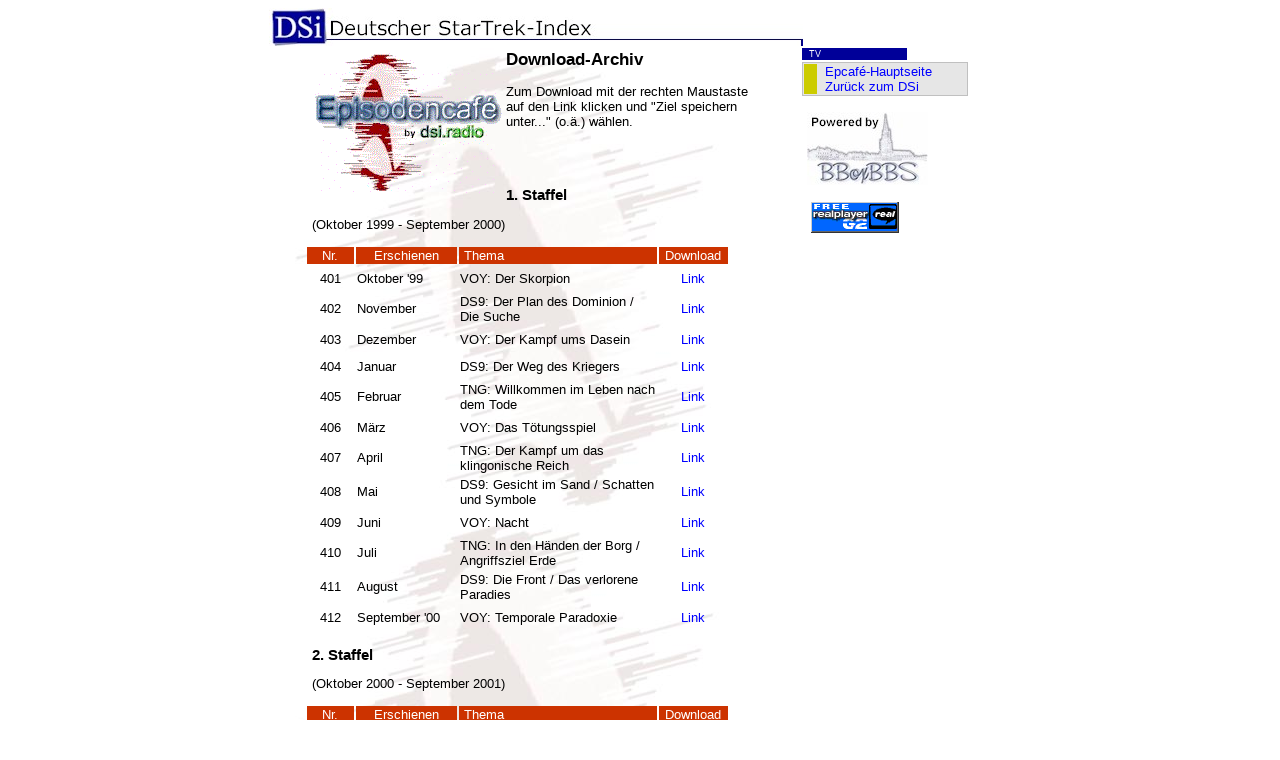

--- FILE ---
content_type: text/html
request_url: https://www.startrek-index.de/tv/radio/sendungen/
body_size: 3276
content:
<html>
<head>
<meta http-equiv="Expires" content="now">
<meta http-equiv="Pragma" content="no-cache">
<meta name="description" content="Deutscher StarTrek-Index">
<meta name="keywords" content="Star Trek, StarTrek, Episodenguide, Suchmaschine, Katalog, Star, Trek, Chat, Suche, Comic">
<meta name="language" content="German, Deutsch, de, at, ch">
<meta name="AUTHOR" content="Malte Kirchner">
<meta NAME="publisher" CONTENT="Malte Kirchner">
<meta NAME="copyright" CONTENT="Malte Kirchner">
<meta name="robots" content="index, follow">
<meta name="robots" content="all">
<meta NAME="audience" CONTENT="Alle">
<meta name="REVISIT-AFTER" content="2 days">
<link rel="stylesheet" type="text/css" href="/css/main.css">
<base target="_top">
<style>
<!--
A:link {color: blue; text-decoration: none; }
A:visited {color: blue; text-decoration: none; }
A:hover { color: red; text-decoration: underline }
-->
</style>
<script language="JavaScript" type="text/javascript" src="/kontakt/kontakt.js"></script>
<title>Deutscher StarTrek-Index - Episodencaf&eacute;</title>
</head>
<body bgcolor="#FFFFFF" text="#000000" link="#000080" vlink="#000080" alink="#000080">
<div align="center"><center>
<table border="0" width="743" cellspacing="0" cellpadding="0">
  <tr>
    <td width="539"><img border="0" src="/image/startseite/header/dsihead.jpg" WIDTH="534" HEIGHT="38"></td>
    <td width="204"><p align="left"></td>
  </tr>
</table>
</center></div><div align="center"><center>
<table border="0" width="743" cellspacing="0" cellpadding="0">
  <tr>
    <td width="530" height="1" valign="top" align="left">
</center>
    <table border="0" width="100%">
      <tr>
        <td width="100%" background="/tv/radio/image/backgr.jpg">
          <blockquote>
            <p align="left"><img border="0" src="/tv/radio/image/epcafe.gif" align="left" width="191" height="144"></p>
            <h2>Download-Archiv</h2>
            <p>
              Zum Download mit der rechten Maustaste auf den Link klicken
              und &quot;Ziel speichern unter...&quot; (o.�.) w�hlen.<br><br>
            </p>
            <br>
            <h3>1. Staffel</h3>
            <p>(Oktober 1999 - September 2000)</p>
          </blockquote>
          <table border="0" width="100%">
            <tr>
              <td width="6%"></td>
              <td width="9%" bgcolor="#CC3300" style="color: #fff;" align="center">Nr.</td>
              <td width="19%" bgcolor="#CC3300" style="color: #fff;" align="center">Erschienen</td>
              <td width="37%" bgcolor="#CC3300" style="color: #fff;">&nbsp;Thema</td>
              <td width="12%" bgcolor="#CC3300" style="color: #fff;" align="center">&nbsp;Download&nbsp;</td>
              <td width="12%"></td>
            </tr>
            <tr>
              <td height="25"></td>
              <td align="center">401</td>
              <td>Oktober '99</td>
              <td>VOY: Der Skorpion</td>
              <td align="center"><a href="rt401_isdn.rm">Link</a></td>
              <td></td>
            </tr>
            <tr>
              <td height="25"></td>
              <td align="center">402</td>
              <td>November</td>
              <td>DS9: Der Plan des Dominion / Die Suche</td>
              <td align="center"><a href="rt402_isdn.rm">Link</a></td>
              <td></td>
            </tr>
            <tr>
              <td height="25"></td>
              <td align="center">403</td>
              <td>Dezember</td>
              <td>VOY: Der Kampf ums Dasein</td>
              <td align="center"><a href="rt403_isdn.rm">Link</a></td>
              <td></td>
            </tr>
            <tr>
              <td height="25"></td>
              <td align="center">404</td>
              <td>Januar</td>
              <td>DS9: Der Weg des Kriegers</td>
              <td align="center"><a href="rt404_isdn.rm">Link</a></td>
              <td></td>
            </tr>
            <tr>
              <td height="25"></td>
              <td align="center">405</td>
              <td>Februar</td>
              <td>TNG: Willkommen im Leben nach dem Tode</td>
              <td align="center"><a href="rt405_isdn.rm">Link</a></td>
              <td></td>
            </tr>
            <tr>
              <td height="25"></td>
              <td align="center">406</td>
              <td>M�rz</td>
              <td>VOY: Das T�tungsspiel</td>
              <td align="center"><a href="rt406_isdn.rm">Link</a></td>
              <td></td>
            </tr>
            <tr>
              <td height="25"></td>
              <td align="center">407</td>
              <td>April</td>
              <td>TNG: Der Kampf um das klingonische Reich</td>
              <td align="center"><a href="rt407_isdn.rm">Link</a></td>
              <td></td>
            </tr>
            <tr>
              <td height="25"></td>
              <td align="center">408</td>
              <td>Mai</td>
              <td>DS9: Gesicht im Sand / Schatten und Symbole</td>
              <td align="center"><a href="rt408_isdn.rm">Link</a></td>
              <td></td>
            </tr>
            <tr>
              <td height="25"></td>
              <td align="center">409</td>
              <td>Juni</td>
              <td>VOY: Nacht</td>
              <td align="center"><a href="rt409_isdn.rm">Link</a></td>
              <td></td>
            </tr>
            <tr>
              <td height="25"></td>
              <td align="center">410</td>
              <td>Juli</td>
              <td>TNG: In den H�nden der Borg / Angriffsziel Erde</td>
              <td align="center"><a href="rt410_isdn.rm">Link</a></td>
              <td></td>
            </tr>
            <tr>
              <td height="25"></td>
              <td align="center">411</td>
              <td>August</td>
              <td>DS9: Die Front / Das verlorene Paradies</td>
              <td align="center"><a href="rt411_isdn.rm">Link</a></td>
              <td></td>
            </tr>
            <tr>
              <td height="25"></td>
              <td align="center">412</td>
              <td>September '00</td>
              <td>VOY: Temporale Paradoxie</td>
              <td align="center"><a href="rt412_isdn.rm">Link</a></td>
              <td></td>
            </tr>
          </table>

          <blockquote>
            <h3>2. Staffel</h3>
            <p>(Oktober 2000 - September 2001)</font></p>
          </blockquote>
          <table border="0" width="100%">
            <tr>
              <td width="6%"></td>
              <td width="9%" bgcolor="#CC3300" style="color: #fff;" align="center">Nr.</td>
              <td width="19%" bgcolor="#CC3300" style="color: #fff;" align="center">Erschienen</td>
              <td width="37%" bgcolor="#CC3300" style="color: #fff;">&nbsp;Thema</td>
              <td width="12%" bgcolor="#CC3300" style="color: #fff;" align="center">&nbsp;Download&nbsp;</td>
              <td width="12%"></td>
            </tr>
            <tr>
              <td height="25"></td>
              <td align="center">413</td>
              <td>Oktober '00</td>
              <td>TNG: Der Moment der Erkenntnis</td>
              <td align="center"><a href="rt413_isdn.rm">Link</a></td>
              <td></td>
            </tr>
            <tr>
              <td height="25"></td>
              <td align="center">414</td>
              <td>November</td>
              <td>DS9: Zu den Waffen</td>
              <td align="center"><a href="rt414_isdn.rm">Link</a></td>
              <td></td>
            </tr>
            <tr>
              <td height="25"></td>
              <td align="center">415</td>
              <td>Dezember</td>
              <td>VOY: Das ungewisse Dunkel</td>
              <td align="center"><a href="rt415_isdn.rm">Link</a></td>
              <td></td>
            </tr>
            <tr>
              <td height="25"></td>
              <td align="center">416</td>
              <td>Januar</td>
              <td>TNG: Parallelen</td>
              <td align="center"><a href="rt416_isdn.rm">Link</a></td>
              <td></td>
            </tr>
            <tr>
              <td height="25"></td>
              <td align="center">417</td>
              <td>Februar</td>
              <td>DS9: In fahlem Mondlicht</td>
              <td align="center"><a href="rt417_isdn.rm">Link</a></td>
              <td></td>
            </tr>
            <tr>
              <td height="25"></td>
              <td align="center">418</td>
              <td>M�rz</td>
              <td>VOY: Equinox</td>
              <td align="center"><a href="rt418_isdn.rm">Link</a></td>
              <td></td>
            </tr>
            <tr>
              <td height="25"></td>
              <td align="center">419</td>
              <td>April</td>
              <td>TNG: Der M�chtige / Mission Farpoint</td>
              <td align="center"><a href="rt419_isdn.rm">Link</a></td>
              <td></td>
            </tr>
            <tr>
              <td height="25"></td>
              <td align="center">420</td>
              <td>Mai</td>
              <td>DS9: Doctor Bashirs Geheimnis</td>
              <td align="center"><a href="rt420_isdn.rm">Link</a></td>
              <td></td>
            </tr>
            <tr>
              <td height="25"></td>
              <td align="center">421</td>
              <td>Juni</td>
              <td>VOY: Das Pfadfinder-Projekt</td>
              <td align="center"><a href="rt421_isdn.rm">Link</a></td>
              <td></td>
            </tr>
            <tr>
              <td height="25"></td>
              <td align="center">422</td>
              <td>Juli</td>
              <td>TNG: Besuch von der alten Enterprise</td>
              <td align="center"><a href="rt422_isdn.rm">Link</a></td>
              <td></td>
            </tr>
            <tr>
              <td height="25"></td>
              <td align="center">423</td>
              <td>August</td>
              <td>DS9: Das, was Du zur�ckl��t</td>
              <td align="center"><a href="rt423_isdn.rm">Link</a></td>
              <td></td>
            </tr>
            <tr>
              <td height="25"></td>
              <td align="center">424</td>
              <td>September '01</td>
              <td>VOY: Unimatrix Zero</td>
              <td align="center"><a href="rt424_isdn.rm">Link</a></td>
              <td></td>
            </tr>
          </table>

          <blockquote>
            <h3>3. Staffel</h3>
            <p>(Oktober 2001 - Oktober 2002)</font></p>
          </blockquote>
          <table border="0" width="100%">
            <tr>
              <td width="6%"></td>
              <td width="9%" bgcolor="#CC3300" style="color: #fff;" align="center">Nr.</td>
              <td width="19%" bgcolor="#CC3300" style="color: #fff;" align="center">Erschienen</td>
              <td width="37%" bgcolor="#CC3300" style="color: #fff;">&nbsp;Thema</td>
              <td width="12%" bgcolor="#CC3300" style="color: #fff;" align="center">&nbsp;Download&nbsp;</td>
              <td width="12%"></td>
            </tr>
            <tr>
              <td height="25"></td>
              <td align="center">425</td>
              <td>Oktober '01</td>
              <td>TNG: Wem geh�rt Data?</td>
              <td align="center"><a href="rt425_isdn.rm">Link</a></td>
              <td></td>
            </tr>
            <tr>
              <td height="25"></td>
              <td align="center">426</td>
              <td>November</td>
              <td>DS9: Der geheimnisvolle Garak</td>
              <td align="center"><a href="rt426_isdn.rm">Link</a></td>
              <td></td>
            </tr>
            <tr>
              <td height="25"></td>
              <td align="center">427</td>
              <td>Januar</td>
              <td>VOY: Helden und D�monen</td>
              <td align="center"><a href="rt427_isdn.rm">Link</a></td>
              <td></td>
            </tr>
            <tr>
              <td height="25"></td>
              <td align="center">428</td>
              <td>Februar</td>
              <td>TNG: Die alte Enterprise</td>
              <td align="center"><a href="rt428_isdn.rm">Link</a></td>
              <td></td>
            </tr>
            <tr>
              <td height="25"></td>
              <td align="center">429</td>
              <td>M�rz</td>
              <td>DS9: Die andere Seite</td>
              <td align="center"><a href="rt429_isdn.rm">Link</a></td>
              <td></td>
            </tr>
            <tr>
              <td height="25"></td>
              <td align="center">430</td>
              <td>April</td>
              <td>VOY: Ein Jahr H�lle</td>
              <td align="center"><a href="rt430_isdn.rm">Link</a></td>
              <td></td>
            </tr>
            <tr>
              <td height="25"></td>
              <td align="center">431</td>
              <td>Mai</td>
              <td>TNG: Gestern, Heute, Morgen</td>
              <td align="center"><a href="rt431_isdn.rm">Link</a></td>
              <td></td>
            </tr>
            <tr>
              <td height="25"></td>
              <td align="center">432</td>
              <td>Juni</td>
              <td>DS9: Jenseits der Sterne</td>
              <td align="center"><a href="rt432_isdn.rm">Link</a></td>
              <td></td>
            </tr>
            <tr>
              <td height="25"></td>
              <td align="center">433</td>
              <td>Juli</td>
              <td>VOY: Die Omega-Direktive</td>
              <td align="center"><a href="rt433_isdn.rm">Link</a></td>
              <td></td>
            </tr>
            <tr>
              <td height="25"></td>
              <td align="center">434</td>
              <td>August</td>
              <td>TNG: Die Verschw�rung</td>
              <td align="center"><a href="rt434_isdn.rm">Link</a></td>
              <td></td>
            </tr>
            <tr>
              <td height="25"></td>
              <td align="center">435</td>
              <td>September</td>
              <td>DS9: Die Belagerung von AR-558</td>
              <td align="center"><a href="rt435_isdn.rm">Link</a></td>
              <td></td>
            </tr>
            <tr>
              <td height="25"></td>
              <td align="center">436</td>
              <td>Oktober '02</td>
              <td>VOY: Die Barke der Toten</td>
              <td align="center"><a href="rt436_isdn.rm">Link</a></td>
              <td></td>
            </tr>
          </table>

          <blockquote>
            <h3>4. Staffel</h3>
            <p>(November 2002 - Dezember 2003)</font></p>
          </blockquote>
          <table border="0" width="100%">
            <tr>
              <td width="6%"></td>
              <td width="9%" bgcolor="#CC3300" style="color: #fff;" align="center">Nr.</td>
              <td width="19%" bgcolor="#CC3300" style="color: #fff;" align="center">Erschienen</td>
              <td width="37%" bgcolor="#CC3300" style="color: #fff;">&nbsp;Thema</td>
              <td width="12%" bgcolor="#CC3300" style="color: #fff;" align="center">&nbsp;Download&nbsp;</td>
              <td width="12%"></td>
            </tr>
            <tr>
              <td height="25"></td>
              <td align="center">437</td>
              <td>November '02</td>
              <td>TNG: Der Gott der Mintakaner</td>
              <td align="center"><a href="rt437_isdn.rm">Link</a></td>
              <td></td>
            </tr>
            <tr>
              <td height="25"></td>
              <td align="center">438</td>
              <td>Dezember</td>
              <td>DS9: Inquisition</td>
              <td align="center"><a href="rt438_isdn.rm">Link</a></td>
              <td></td>
            </tr>
            <tr>
              <td height="25"></td>
              <td align="center">439</td>
              <td>Januar</td>
              <td>TNG: Gefahr aus dem 19. Jahrhundert</td>
              <td align="center"><a href="rt439_isdn.rm">Link</a></td>
              <td></td>
            </tr>
            <tr>
              <td height="25"></td>
              <td align="center">440</td>
              <td>Februar</td>
              <td>DS9: Familienangelegenheiten</td>
              <td align="center"><a href="rt440_isdn.rm">Link</a></td>
              <td></td>
            </tr>
            <tr>
              <td height="25"></td>
              <td align="center">441</td>
              <td>M�rz</td>
              <td>Star Trek X - Nemesis</td>
              <td align="center"><a href="rt441_isdn.rm">Link</a></td>
              <td></td>
            </tr>
            <tr>
              <td height="25"></td>
              <td align="center">442</td>
              <td>April</td>
              <td>ENT: Aufbruch ins Unbekannte</td>
              <td align="center"><a href="rt442_isdn.rm">Link</a></td>
              <td></td>
            </tr>
            <tr>
              <td height="25"></td>
              <td align="center">443</td>
              <td>Mai</td>
              <td>ENT: Doppeltes Spiel</td>
              <td align="center"><a href="rt443_isdn.rm">Link</a></td>
              <td></td>
            </tr>
            <tr>
              <td height="25"></td>
              <td align="center">444</td>
              <td>Juni</td>
              <td>ENT: Familienbande</td>
              <td align="center"><a href="rt444_isdn.rm">Link</a></td>
              <td></td>
            </tr>
            <tr>
              <td height="25"></td>
              <td align="center">445</td>
              <td>Juli</td>
              <td>ENT: Raumpiraten</td>
              <td align="center"><a href="rt445_isdn.rm">Link</a></td>
              <td></td>
            </tr>
            <tr>
              <td height="25"></td>
              <td align="center">446</td>
              <td>September</td>
              <td>ENT: Im Schatten von P'Jem</td>
              <td align="center"><a href="rt446_isdn.rm">Link</a></td>
              <td></td>
            </tr>
            <tr>
              <td height="25"></td>
              <td align="center">447</td>
              <td>Oktober</td>
              <td>ENT: Durch die W�ste</td>
              <td align="center"><a href="rt447_isdn.rm">Link</a></td>
              <td></td>
            </tr>
            <tr>
              <td height="25"></td>
              <td align="center">448</td>
              <td>Dezember '03</td>
              <td>ENT: Vermisst</td>
              <td align="center"><a href="rt448_isdn.rm">Link</a></td>
              <td></td>
            </tr>
          </table>

          <blockquote>
            <h3>5. Staffel</h3>
            <p>(Februar 2004 - M�rz 2004)</font></p>
          </blockquote>
          <table border="0" width="100%">
            <tr>
              <td width="6%"></td>
              <td width="9%" bgcolor="#CC3300" style="color: #fff;" align="center">Nr.</td>
              <td width="19%" bgcolor="#CC3300" style="color: #fff;" align="center">Erschienen</td>
              <td width="37%" bgcolor="#CC3300" style="color: #fff;">&nbsp;Thema</td>
              <td width="12%" bgcolor="#CC3300" style="color: #fff;" align="center">&nbsp;Download&nbsp;</td>
              <td width="12%"></td>
            </tr>

            <tr>
              <td height="25"></td>
              <td align="center">449</td>
              <td>Februar '04</td>
              <td>ENT: Der Kommunikator</td>
              <td align="center"><a href="rt449_isdn.rm">Link</a></td>
              <td></td>
            </tr>
            <tr>
              <td height="25"></td>
              <td align="center">450</td>
              <td>M�rz</td>
              <td>ENT: Waffenstillstand</td>
              <td align="center"><a href="rt450_isdn.rm">Link</a></td>
              <td></td>
            </tr>
          </table>
        </td>
      </tr>
    </table>
    </td>
    <td width="211" valign="top" align="center"><div align="left"><table border="0" width="170">
      <tr>
        <td width="110" bgcolor="#000099"><font face="Verdana,Arial,Helvetica,sans-serif" color="#FFFFFF"><small><small>&nbsp;
          TV</small></small></font></td>
        <td width="60"></td>
      </tr>
      <tr>
        <td width="160" bgcolor="#E6E6E6" colspan="2" align="left" style="border: 1px solid #C0C0C0">
          <table border="0" width="100%" cellspacing="0" cellpadding="0">
            <tr>
              <td width="8%" bgcolor="#CCCC00" valign="top" align="center">
                <p align="center"></td>
              <td width="92%">
                <p><font face="Verdana,Arial,Helvetica,sans-serif" color="#400040" size="2">&nbsp;
                <a href="/tv/radio/index.html">Epcaf&eacute;-Hauptseite</a><br>
                &nbsp; <a href="/">Zur&uuml;ck zum DSi</a></font></p>
              </td>
            </tr>
          </table>
        </td>
      </tr>
    </table>
    </div><div align="left">
    <table border="0" width="170">
      <tr>
        <td width="100%" align="left">
        <p align="left"> <font size="1" face="Verdana"><b><br>
        </b></font>&nbsp;<a href="http://www.bboxbbs.ch"><img border="0" src="/tv/radio/image/sponsor.jpg" alt="Powered by B&uuml;mplitzer Box" width="121" height="73"></a>&nbsp;
        </p>
        <p align="left"> &nbsp; <a href="http://www.real.com"><img border="0" src="/tv/radio/image/g2.gif" width="88" height="32"></a>
        </p>
        </td>
      </tr>
    </table>
    </div></td>
  </tr>
</table>
</div>
<div align="center">
  <center>
  <table border="0" width="743" cellspacing="0" cellpadding="0">
    <tr>
      <td width="4" bgcolor="#FFFFFF" height="2"><spacer type="block" width="1" height="6"></td>
      <td width="523" bgcolor="#000099" height="2"><spacer type="block" width="1" height="6"></td>
      <td width="207" bgcolor="#FFFFFF" height="2"><spacer type="block" width="1" height="6"></td>
    </tr>
    <tr>
      <td width="4" bgcolor="#FFFFFF" height="2">&nbsp;</td>
  </center>
      <td width="532" bgcolor="#FFFFFF" height="2">
        <p align="center"><font face="Verdana, Arial, Helvetica, sans-serif" size="1">Copyright
        � 1996-2007 by <a href="http://www.startrek-index.de">www.startrek-index.de</a>. Alle Rechte vorbehalten.&nbsp;<br>
 Andere Copyrights
        unterliegen deren Urhebern.&nbsp; </font></td>
  <center>
      <td width="198" bgcolor="#FFFFFF" height="2">&nbsp;</td>
    </tr>
  </table>
  </center>
</div>
</body>
</html>


--- FILE ---
content_type: text/css
request_url: https://www.startrek-index.de/css/main.css
body_size: 548
content:
/* Im Body, in Absaetzen und in Tabellenzellen     */
/* Schriftart und -groesse vorgeben:               */

body,p,td {
  font-size:10pt;
  color:black;
  font-family:Verdana,Arial,Helvetica,sans-serif;
}

h2 {
  font-size:13pt;
}

h3 {
  margin-bottom:5px;
  font-size:11pt;
}

.navbar {
  padding-left:10px;
  padding-right:10px;
}

.small {
  font-size:0.8em;
}

.headline1 {
  background-color:#000099;
  padding-left:10px;
  padding-right:10px;
  color:white;
}

.headline2 {
  background-color:#EBEBEB;
  padding-left:10px;
  padding-right:10px;
  border:1px solid #C0C0C0;
  text-align:right;
}

.ov_hell {
  background-color:#F9F9F9;
  border:1px solid #C0C0C0;
  padding-left:5px;
  padding-right: 5px;
}

.ov_dunkel {
  background-color:#EBEBEB;
  border:1px solid #C0C0C0;
  padding-left:5px;
  padding-right: 5px;
}

.prevnextunused { color:#999999; }
.print          { text-align:justify; }

/* Nur in der CDB verwendet: */
.titel    { color:white;    }
.listing  { font-size:10pt; }

/* Sev Trek, Bannertausch: */
div.codebox {
  width: 350px;
  margin-top: 10px;
  margin-left: 50px;
  font-family: monospace;
  font-size: 10pt;
  padding: 5px;
  background-color: #e2e2e2;
  border: 1px solid #c0c0c0;
}

.error {
  color: #900;
  font-weight: bold;
}
